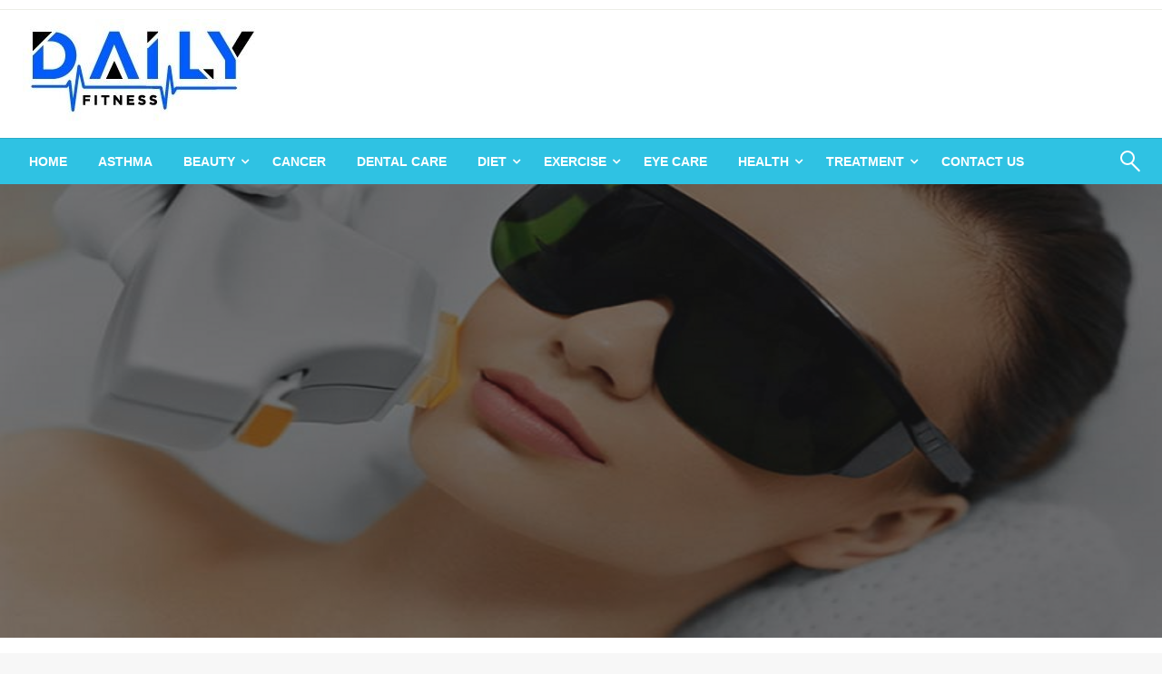

--- FILE ---
content_type: text/html; charset=UTF-8
request_url: https://dailyfitnesspost.com/understanding-rosacea-and-the-breakthrough-m22-treatment/
body_size: 21472
content:

<!DOCTYPE html>
<html lang="en-US">

<head>
	<meta http-equiv="Content-Type" content="text/html; charset=UTF-8" />
	<meta name="viewport" content="width=device-width, initial-scale=1.0">
			<link rel="pingback" href="https://dailyfitnesspost.com/xmlrpc.php" />
		<title>Understanding Rosacea and the Breakthrough M22 Treatment | Dailyfitnesspost.com</title>
    <style>
        #wpadminbar #wp-admin-bar-p404_free_top_button .ab-icon:before {
            content: "\f103";
            color:red;
            top: 2px;
        }
    </style>
    <meta name='robots' content='max-image-preview:large' />
	<style>img:is([sizes="auto" i], [sizes^="auto," i]) { contain-intrinsic-size: 3000px 1500px }</style>
	
<!-- All In One SEO Pack 3.7.1[272,335] -->
<meta name="description"  content="treatments like M22 offer hope. While it&#039;s essential to weigh the pros and cons, many find solace in this breakthrough treatment. Before embarking on your journey, ensure you&#039;re guided by a seasoned dermatologist." />

<script type="application/ld+json" class="aioseop-schema">{"@context":"https://schema.org","@graph":[{"@type":"Organization","@id":"https://dailyfitnesspost.com/#organization","url":"https://dailyfitnesspost.com/","name":"","sameAs":[],"logo":{"@type":"ImageObject","@id":"https://dailyfitnesspost.com/#logo","url":"https://dailyfitnesspost.com/wp-content/uploads/2023/06/cropped-dailyfitness.jpg","caption":""},"image":{"@id":"https://dailyfitnesspost.com/#logo"}},{"@type":"WebSite","@id":"https://dailyfitnesspost.com/#website","url":"https://dailyfitnesspost.com/","name":"","publisher":{"@id":"https://dailyfitnesspost.com/#organization"},"potentialAction":{"@type":"SearchAction","target":"https://dailyfitnesspost.com/?s={search_term_string}","query-input":"required name=search_term_string"}},{"@type":"WebPage","@id":"https://dailyfitnesspost.com/understanding-rosacea-and-the-breakthrough-m22-treatment/#webpage","url":"https://dailyfitnesspost.com/understanding-rosacea-and-the-breakthrough-m22-treatment/","inLanguage":"en-US","name":"Understanding Rosacea and the Breakthrough M22 Treatment","isPartOf":{"@id":"https://dailyfitnesspost.com/#website"},"breadcrumb":{"@id":"https://dailyfitnesspost.com/understanding-rosacea-and-the-breakthrough-m22-treatment/#breadcrumblist"},"description":"treatments like M22 offer hope. While it’s essential to weigh the pros and cons, many find solace in this breakthrough treatment. Before embarking on your journey, ensure you&#039;re guided by a seasoned dermatologist.","image":{"@type":"ImageObject","@id":"https://dailyfitnesspost.com/understanding-rosacea-and-the-breakthrough-m22-treatment/#primaryimage","url":"https://dailyfitnesspost.com/wp-content/uploads/2023/08/M22-Treatment.png","width":876,"height":565},"primaryImageOfPage":{"@id":"https://dailyfitnesspost.com/understanding-rosacea-and-the-breakthrough-m22-treatment/#primaryimage"},"datePublished":"2023-08-08T11:49:03+00:00","dateModified":"2023-08-11T06:59:55+00:00"},{"@type":"Article","@id":"https://dailyfitnesspost.com/understanding-rosacea-and-the-breakthrough-m22-treatment/#article","isPartOf":{"@id":"https://dailyfitnesspost.com/understanding-rosacea-and-the-breakthrough-m22-treatment/#webpage"},"author":{"@id":"https://dailyfitnesspost.com/author/admin/#author"},"headline":"Understanding Rosacea and the Breakthrough M22 Treatment","datePublished":"2023-08-08T11:49:03+00:00","dateModified":"2023-08-11T06:59:55+00:00","commentCount":0,"mainEntityOfPage":{"@id":"https://dailyfitnesspost.com/understanding-rosacea-and-the-breakthrough-m22-treatment/#webpage"},"publisher":{"@id":"https://dailyfitnesspost.com/#organization"},"articleSection":"Treatment","image":{"@type":"ImageObject","@id":"https://dailyfitnesspost.com/understanding-rosacea-and-the-breakthrough-m22-treatment/#primaryimage","url":"https://dailyfitnesspost.com/wp-content/uploads/2023/08/M22-Treatment.png","width":876,"height":565}},{"@type":"Person","@id":"https://dailyfitnesspost.com/author/admin/#author","name":"admin","sameAs":[],"image":{"@type":"ImageObject","@id":"https://dailyfitnesspost.com/#personlogo","url":"https://secure.gravatar.com/avatar/4b087c047977aa2945b51794c52c2beadead9d3b866c279e1cb2e155fa722cd4?s=96&d=mm&r=g","width":96,"height":96,"caption":"admin"}},{"@type":"BreadcrumbList","@id":"https://dailyfitnesspost.com/understanding-rosacea-and-the-breakthrough-m22-treatment/#breadcrumblist","itemListElement":[{"@type":"ListItem","position":1,"item":{"@type":"WebPage","@id":"https://dailyfitnesspost.com/","url":"https://dailyfitnesspost.com/","name":"Daily Fitness Post and Daily Health News | Dailyfitnesspost.com"}},{"@type":"ListItem","position":2,"item":{"@type":"WebPage","@id":"https://dailyfitnesspost.com/understanding-rosacea-and-the-breakthrough-m22-treatment/","url":"https://dailyfitnesspost.com/understanding-rosacea-and-the-breakthrough-m22-treatment/","name":"Understanding Rosacea and the Breakthrough M22 Treatment"}}]}]}</script>
<link rel="canonical" href="https://dailyfitnesspost.com/understanding-rosacea-and-the-breakthrough-m22-treatment/" />
<!-- All In One SEO Pack -->
<link rel='dns-prefetch' href='//fonts.googleapis.com' />
<link rel="alternate" type="application/rss+xml" title=" &raquo; Feed" href="https://dailyfitnesspost.com/feed/" />
<link rel="alternate" type="application/rss+xml" title=" &raquo; Comments Feed" href="https://dailyfitnesspost.com/comments/feed/" />
<link rel="alternate" type="application/rss+xml" title=" &raquo; Understanding Rosacea and the Breakthrough M22 Treatment Comments Feed" href="https://dailyfitnesspost.com/understanding-rosacea-and-the-breakthrough-m22-treatment/feed/" />
<script type="text/javascript">
/* <![CDATA[ */
window._wpemojiSettings = {"baseUrl":"https:\/\/s.w.org\/images\/core\/emoji\/16.0.1\/72x72\/","ext":".png","svgUrl":"https:\/\/s.w.org\/images\/core\/emoji\/16.0.1\/svg\/","svgExt":".svg","source":{"concatemoji":"https:\/\/dailyfitnesspost.com\/wp-includes\/js\/wp-emoji-release.min.js?ver=6.8.3"}};
/*! This file is auto-generated */
!function(s,n){var o,i,e;function c(e){try{var t={supportTests:e,timestamp:(new Date).valueOf()};sessionStorage.setItem(o,JSON.stringify(t))}catch(e){}}function p(e,t,n){e.clearRect(0,0,e.canvas.width,e.canvas.height),e.fillText(t,0,0);var t=new Uint32Array(e.getImageData(0,0,e.canvas.width,e.canvas.height).data),a=(e.clearRect(0,0,e.canvas.width,e.canvas.height),e.fillText(n,0,0),new Uint32Array(e.getImageData(0,0,e.canvas.width,e.canvas.height).data));return t.every(function(e,t){return e===a[t]})}function u(e,t){e.clearRect(0,0,e.canvas.width,e.canvas.height),e.fillText(t,0,0);for(var n=e.getImageData(16,16,1,1),a=0;a<n.data.length;a++)if(0!==n.data[a])return!1;return!0}function f(e,t,n,a){switch(t){case"flag":return n(e,"\ud83c\udff3\ufe0f\u200d\u26a7\ufe0f","\ud83c\udff3\ufe0f\u200b\u26a7\ufe0f")?!1:!n(e,"\ud83c\udde8\ud83c\uddf6","\ud83c\udde8\u200b\ud83c\uddf6")&&!n(e,"\ud83c\udff4\udb40\udc67\udb40\udc62\udb40\udc65\udb40\udc6e\udb40\udc67\udb40\udc7f","\ud83c\udff4\u200b\udb40\udc67\u200b\udb40\udc62\u200b\udb40\udc65\u200b\udb40\udc6e\u200b\udb40\udc67\u200b\udb40\udc7f");case"emoji":return!a(e,"\ud83e\udedf")}return!1}function g(e,t,n,a){var r="undefined"!=typeof WorkerGlobalScope&&self instanceof WorkerGlobalScope?new OffscreenCanvas(300,150):s.createElement("canvas"),o=r.getContext("2d",{willReadFrequently:!0}),i=(o.textBaseline="top",o.font="600 32px Arial",{});return e.forEach(function(e){i[e]=t(o,e,n,a)}),i}function t(e){var t=s.createElement("script");t.src=e,t.defer=!0,s.head.appendChild(t)}"undefined"!=typeof Promise&&(o="wpEmojiSettingsSupports",i=["flag","emoji"],n.supports={everything:!0,everythingExceptFlag:!0},e=new Promise(function(e){s.addEventListener("DOMContentLoaded",e,{once:!0})}),new Promise(function(t){var n=function(){try{var e=JSON.parse(sessionStorage.getItem(o));if("object"==typeof e&&"number"==typeof e.timestamp&&(new Date).valueOf()<e.timestamp+604800&&"object"==typeof e.supportTests)return e.supportTests}catch(e){}return null}();if(!n){if("undefined"!=typeof Worker&&"undefined"!=typeof OffscreenCanvas&&"undefined"!=typeof URL&&URL.createObjectURL&&"undefined"!=typeof Blob)try{var e="postMessage("+g.toString()+"("+[JSON.stringify(i),f.toString(),p.toString(),u.toString()].join(",")+"));",a=new Blob([e],{type:"text/javascript"}),r=new Worker(URL.createObjectURL(a),{name:"wpTestEmojiSupports"});return void(r.onmessage=function(e){c(n=e.data),r.terminate(),t(n)})}catch(e){}c(n=g(i,f,p,u))}t(n)}).then(function(e){for(var t in e)n.supports[t]=e[t],n.supports.everything=n.supports.everything&&n.supports[t],"flag"!==t&&(n.supports.everythingExceptFlag=n.supports.everythingExceptFlag&&n.supports[t]);n.supports.everythingExceptFlag=n.supports.everythingExceptFlag&&!n.supports.flag,n.DOMReady=!1,n.readyCallback=function(){n.DOMReady=!0}}).then(function(){return e}).then(function(){var e;n.supports.everything||(n.readyCallback(),(e=n.source||{}).concatemoji?t(e.concatemoji):e.wpemoji&&e.twemoji&&(t(e.twemoji),t(e.wpemoji)))}))}((window,document),window._wpemojiSettings);
/* ]]> */
</script>
		<style type="text/css">
			.epvc-eye {
				margin-right: 3px;
				width: 13px;
				display: inline-block;
				height: 13px;
				border: solid 1px #000;
				border-radius:  75% 15%;
				position: relative;
				transform: rotate(45deg);
			}
			.epvc-eye:before {
				content: '';
				display: block;
				position: absolute;
				width: 5px;
				height: 5px;
				border: solid 1px #000;
				border-radius: 50%;
				left: 3px;
				top: 3px;
			}
		</style>
	
<style id='wp-emoji-styles-inline-css' type='text/css'>

	img.wp-smiley, img.emoji {
		display: inline !important;
		border: none !important;
		box-shadow: none !important;
		height: 1em !important;
		width: 1em !important;
		margin: 0 0.07em !important;
		vertical-align: -0.1em !important;
		background: none !important;
		padding: 0 !important;
	}
</style>
<link rel='stylesheet' id='wp-block-library-css' href='https://dailyfitnesspost.com/wp-includes/css/dist/block-library/style.min.css?ver=6.8.3' type='text/css' media='all' />
<style id='wp-block-library-theme-inline-css' type='text/css'>
.wp-block-audio :where(figcaption){color:#555;font-size:13px;text-align:center}.is-dark-theme .wp-block-audio :where(figcaption){color:#ffffffa6}.wp-block-audio{margin:0 0 1em}.wp-block-code{border:1px solid #ccc;border-radius:4px;font-family:Menlo,Consolas,monaco,monospace;padding:.8em 1em}.wp-block-embed :where(figcaption){color:#555;font-size:13px;text-align:center}.is-dark-theme .wp-block-embed :where(figcaption){color:#ffffffa6}.wp-block-embed{margin:0 0 1em}.blocks-gallery-caption{color:#555;font-size:13px;text-align:center}.is-dark-theme .blocks-gallery-caption{color:#ffffffa6}:root :where(.wp-block-image figcaption){color:#555;font-size:13px;text-align:center}.is-dark-theme :root :where(.wp-block-image figcaption){color:#ffffffa6}.wp-block-image{margin:0 0 1em}.wp-block-pullquote{border-bottom:4px solid;border-top:4px solid;color:currentColor;margin-bottom:1.75em}.wp-block-pullquote cite,.wp-block-pullquote footer,.wp-block-pullquote__citation{color:currentColor;font-size:.8125em;font-style:normal;text-transform:uppercase}.wp-block-quote{border-left:.25em solid;margin:0 0 1.75em;padding-left:1em}.wp-block-quote cite,.wp-block-quote footer{color:currentColor;font-size:.8125em;font-style:normal;position:relative}.wp-block-quote:where(.has-text-align-right){border-left:none;border-right:.25em solid;padding-left:0;padding-right:1em}.wp-block-quote:where(.has-text-align-center){border:none;padding-left:0}.wp-block-quote.is-large,.wp-block-quote.is-style-large,.wp-block-quote:where(.is-style-plain){border:none}.wp-block-search .wp-block-search__label{font-weight:700}.wp-block-search__button{border:1px solid #ccc;padding:.375em .625em}:where(.wp-block-group.has-background){padding:1.25em 2.375em}.wp-block-separator.has-css-opacity{opacity:.4}.wp-block-separator{border:none;border-bottom:2px solid;margin-left:auto;margin-right:auto}.wp-block-separator.has-alpha-channel-opacity{opacity:1}.wp-block-separator:not(.is-style-wide):not(.is-style-dots){width:100px}.wp-block-separator.has-background:not(.is-style-dots){border-bottom:none;height:1px}.wp-block-separator.has-background:not(.is-style-wide):not(.is-style-dots){height:2px}.wp-block-table{margin:0 0 1em}.wp-block-table td,.wp-block-table th{word-break:normal}.wp-block-table :where(figcaption){color:#555;font-size:13px;text-align:center}.is-dark-theme .wp-block-table :where(figcaption){color:#ffffffa6}.wp-block-video :where(figcaption){color:#555;font-size:13px;text-align:center}.is-dark-theme .wp-block-video :where(figcaption){color:#ffffffa6}.wp-block-video{margin:0 0 1em}:root :where(.wp-block-template-part.has-background){margin-bottom:0;margin-top:0;padding:1.25em 2.375em}
</style>
<style id='classic-theme-styles-inline-css' type='text/css'>
/*! This file is auto-generated */
.wp-block-button__link{color:#fff;background-color:#32373c;border-radius:9999px;box-shadow:none;text-decoration:none;padding:calc(.667em + 2px) calc(1.333em + 2px);font-size:1.125em}.wp-block-file__button{background:#32373c;color:#fff;text-decoration:none}
</style>
<style id='global-styles-inline-css' type='text/css'>
:root{--wp--preset--aspect-ratio--square: 1;--wp--preset--aspect-ratio--4-3: 4/3;--wp--preset--aspect-ratio--3-4: 3/4;--wp--preset--aspect-ratio--3-2: 3/2;--wp--preset--aspect-ratio--2-3: 2/3;--wp--preset--aspect-ratio--16-9: 16/9;--wp--preset--aspect-ratio--9-16: 9/16;--wp--preset--color--black: #000000;--wp--preset--color--cyan-bluish-gray: #abb8c3;--wp--preset--color--white: #ffffff;--wp--preset--color--pale-pink: #f78da7;--wp--preset--color--vivid-red: #cf2e2e;--wp--preset--color--luminous-vivid-orange: #ff6900;--wp--preset--color--luminous-vivid-amber: #fcb900;--wp--preset--color--light-green-cyan: #7bdcb5;--wp--preset--color--vivid-green-cyan: #00d084;--wp--preset--color--pale-cyan-blue: #8ed1fc;--wp--preset--color--vivid-cyan-blue: #0693e3;--wp--preset--color--vivid-purple: #9b51e0;--wp--preset--color--strong-blue: #0073aa;--wp--preset--color--lighter-blue: #229fd8;--wp--preset--color--very-light-gray: #eee;--wp--preset--color--very-dark-gray: #444;--wp--preset--gradient--vivid-cyan-blue-to-vivid-purple: linear-gradient(135deg,rgba(6,147,227,1) 0%,rgb(155,81,224) 100%);--wp--preset--gradient--light-green-cyan-to-vivid-green-cyan: linear-gradient(135deg,rgb(122,220,180) 0%,rgb(0,208,130) 100%);--wp--preset--gradient--luminous-vivid-amber-to-luminous-vivid-orange: linear-gradient(135deg,rgba(252,185,0,1) 0%,rgba(255,105,0,1) 100%);--wp--preset--gradient--luminous-vivid-orange-to-vivid-red: linear-gradient(135deg,rgba(255,105,0,1) 0%,rgb(207,46,46) 100%);--wp--preset--gradient--very-light-gray-to-cyan-bluish-gray: linear-gradient(135deg,rgb(238,238,238) 0%,rgb(169,184,195) 100%);--wp--preset--gradient--cool-to-warm-spectrum: linear-gradient(135deg,rgb(74,234,220) 0%,rgb(151,120,209) 20%,rgb(207,42,186) 40%,rgb(238,44,130) 60%,rgb(251,105,98) 80%,rgb(254,248,76) 100%);--wp--preset--gradient--blush-light-purple: linear-gradient(135deg,rgb(255,206,236) 0%,rgb(152,150,240) 100%);--wp--preset--gradient--blush-bordeaux: linear-gradient(135deg,rgb(254,205,165) 0%,rgb(254,45,45) 50%,rgb(107,0,62) 100%);--wp--preset--gradient--luminous-dusk: linear-gradient(135deg,rgb(255,203,112) 0%,rgb(199,81,192) 50%,rgb(65,88,208) 100%);--wp--preset--gradient--pale-ocean: linear-gradient(135deg,rgb(255,245,203) 0%,rgb(182,227,212) 50%,rgb(51,167,181) 100%);--wp--preset--gradient--electric-grass: linear-gradient(135deg,rgb(202,248,128) 0%,rgb(113,206,126) 100%);--wp--preset--gradient--midnight: linear-gradient(135deg,rgb(2,3,129) 0%,rgb(40,116,252) 100%);--wp--preset--font-size--small: 13px;--wp--preset--font-size--medium: 20px;--wp--preset--font-size--large: 36px;--wp--preset--font-size--x-large: 42px;--wp--preset--spacing--20: 0.44rem;--wp--preset--spacing--30: 0.67rem;--wp--preset--spacing--40: 1rem;--wp--preset--spacing--50: 1.5rem;--wp--preset--spacing--60: 2.25rem;--wp--preset--spacing--70: 3.38rem;--wp--preset--spacing--80: 5.06rem;--wp--preset--shadow--natural: 6px 6px 9px rgba(0, 0, 0, 0.2);--wp--preset--shadow--deep: 12px 12px 50px rgba(0, 0, 0, 0.4);--wp--preset--shadow--sharp: 6px 6px 0px rgba(0, 0, 0, 0.2);--wp--preset--shadow--outlined: 6px 6px 0px -3px rgba(255, 255, 255, 1), 6px 6px rgba(0, 0, 0, 1);--wp--preset--shadow--crisp: 6px 6px 0px rgba(0, 0, 0, 1);}:where(.is-layout-flex){gap: 0.5em;}:where(.is-layout-grid){gap: 0.5em;}body .is-layout-flex{display: flex;}.is-layout-flex{flex-wrap: wrap;align-items: center;}.is-layout-flex > :is(*, div){margin: 0;}body .is-layout-grid{display: grid;}.is-layout-grid > :is(*, div){margin: 0;}:where(.wp-block-columns.is-layout-flex){gap: 2em;}:where(.wp-block-columns.is-layout-grid){gap: 2em;}:where(.wp-block-post-template.is-layout-flex){gap: 1.25em;}:where(.wp-block-post-template.is-layout-grid){gap: 1.25em;}.has-black-color{color: var(--wp--preset--color--black) !important;}.has-cyan-bluish-gray-color{color: var(--wp--preset--color--cyan-bluish-gray) !important;}.has-white-color{color: var(--wp--preset--color--white) !important;}.has-pale-pink-color{color: var(--wp--preset--color--pale-pink) !important;}.has-vivid-red-color{color: var(--wp--preset--color--vivid-red) !important;}.has-luminous-vivid-orange-color{color: var(--wp--preset--color--luminous-vivid-orange) !important;}.has-luminous-vivid-amber-color{color: var(--wp--preset--color--luminous-vivid-amber) !important;}.has-light-green-cyan-color{color: var(--wp--preset--color--light-green-cyan) !important;}.has-vivid-green-cyan-color{color: var(--wp--preset--color--vivid-green-cyan) !important;}.has-pale-cyan-blue-color{color: var(--wp--preset--color--pale-cyan-blue) !important;}.has-vivid-cyan-blue-color{color: var(--wp--preset--color--vivid-cyan-blue) !important;}.has-vivid-purple-color{color: var(--wp--preset--color--vivid-purple) !important;}.has-black-background-color{background-color: var(--wp--preset--color--black) !important;}.has-cyan-bluish-gray-background-color{background-color: var(--wp--preset--color--cyan-bluish-gray) !important;}.has-white-background-color{background-color: var(--wp--preset--color--white) !important;}.has-pale-pink-background-color{background-color: var(--wp--preset--color--pale-pink) !important;}.has-vivid-red-background-color{background-color: var(--wp--preset--color--vivid-red) !important;}.has-luminous-vivid-orange-background-color{background-color: var(--wp--preset--color--luminous-vivid-orange) !important;}.has-luminous-vivid-amber-background-color{background-color: var(--wp--preset--color--luminous-vivid-amber) !important;}.has-light-green-cyan-background-color{background-color: var(--wp--preset--color--light-green-cyan) !important;}.has-vivid-green-cyan-background-color{background-color: var(--wp--preset--color--vivid-green-cyan) !important;}.has-pale-cyan-blue-background-color{background-color: var(--wp--preset--color--pale-cyan-blue) !important;}.has-vivid-cyan-blue-background-color{background-color: var(--wp--preset--color--vivid-cyan-blue) !important;}.has-vivid-purple-background-color{background-color: var(--wp--preset--color--vivid-purple) !important;}.has-black-border-color{border-color: var(--wp--preset--color--black) !important;}.has-cyan-bluish-gray-border-color{border-color: var(--wp--preset--color--cyan-bluish-gray) !important;}.has-white-border-color{border-color: var(--wp--preset--color--white) !important;}.has-pale-pink-border-color{border-color: var(--wp--preset--color--pale-pink) !important;}.has-vivid-red-border-color{border-color: var(--wp--preset--color--vivid-red) !important;}.has-luminous-vivid-orange-border-color{border-color: var(--wp--preset--color--luminous-vivid-orange) !important;}.has-luminous-vivid-amber-border-color{border-color: var(--wp--preset--color--luminous-vivid-amber) !important;}.has-light-green-cyan-border-color{border-color: var(--wp--preset--color--light-green-cyan) !important;}.has-vivid-green-cyan-border-color{border-color: var(--wp--preset--color--vivid-green-cyan) !important;}.has-pale-cyan-blue-border-color{border-color: var(--wp--preset--color--pale-cyan-blue) !important;}.has-vivid-cyan-blue-border-color{border-color: var(--wp--preset--color--vivid-cyan-blue) !important;}.has-vivid-purple-border-color{border-color: var(--wp--preset--color--vivid-purple) !important;}.has-vivid-cyan-blue-to-vivid-purple-gradient-background{background: var(--wp--preset--gradient--vivid-cyan-blue-to-vivid-purple) !important;}.has-light-green-cyan-to-vivid-green-cyan-gradient-background{background: var(--wp--preset--gradient--light-green-cyan-to-vivid-green-cyan) !important;}.has-luminous-vivid-amber-to-luminous-vivid-orange-gradient-background{background: var(--wp--preset--gradient--luminous-vivid-amber-to-luminous-vivid-orange) !important;}.has-luminous-vivid-orange-to-vivid-red-gradient-background{background: var(--wp--preset--gradient--luminous-vivid-orange-to-vivid-red) !important;}.has-very-light-gray-to-cyan-bluish-gray-gradient-background{background: var(--wp--preset--gradient--very-light-gray-to-cyan-bluish-gray) !important;}.has-cool-to-warm-spectrum-gradient-background{background: var(--wp--preset--gradient--cool-to-warm-spectrum) !important;}.has-blush-light-purple-gradient-background{background: var(--wp--preset--gradient--blush-light-purple) !important;}.has-blush-bordeaux-gradient-background{background: var(--wp--preset--gradient--blush-bordeaux) !important;}.has-luminous-dusk-gradient-background{background: var(--wp--preset--gradient--luminous-dusk) !important;}.has-pale-ocean-gradient-background{background: var(--wp--preset--gradient--pale-ocean) !important;}.has-electric-grass-gradient-background{background: var(--wp--preset--gradient--electric-grass) !important;}.has-midnight-gradient-background{background: var(--wp--preset--gradient--midnight) !important;}.has-small-font-size{font-size: var(--wp--preset--font-size--small) !important;}.has-medium-font-size{font-size: var(--wp--preset--font-size--medium) !important;}.has-large-font-size{font-size: var(--wp--preset--font-size--large) !important;}.has-x-large-font-size{font-size: var(--wp--preset--font-size--x-large) !important;}
:where(.wp-block-post-template.is-layout-flex){gap: 1.25em;}:where(.wp-block-post-template.is-layout-grid){gap: 1.25em;}
:where(.wp-block-columns.is-layout-flex){gap: 2em;}:where(.wp-block-columns.is-layout-grid){gap: 2em;}
:root :where(.wp-block-pullquote){font-size: 1.5em;line-height: 1.6;}
</style>
<link rel='stylesheet' id='newspaperss_core-css' href='https://dailyfitnesspost.com/wp-content/themes/newspaperss/css/newspaperss.min.css?ver=1.0' type='text/css' media='all' />
<link rel='stylesheet' id='fontawesome-css' href='https://dailyfitnesspost.com/wp-content/themes/newspaperss/fonts/awesome/css/font-awesome.min.css?ver=1' type='text/css' media='all' />
<link rel='stylesheet' id='newspaperss-fonts-css' href='//fonts.googleapis.com/css?family=Ubuntu%3A400%2C500%2C700%7CLato%3A400%2C700%2C400italic%2C700italic%7COpen+Sans%3A400%2C400italic%2C700&#038;subset=latin%2Clatin-ext' type='text/css' media='all' />
<link rel='stylesheet' id='newspaperss-style-css' href='https://dailyfitnesspost.com/wp-content/themes/newspaperss/style.css?ver=1.1.0' type='text/css' media='all' />
<style id='newspaperss-style-inline-css' type='text/css'>
.tagcloud a ,
	.post-cat-info a,
	.lates-post-warp .button.secondary,
	.comment-form .form-submit input#submit,
	a.box-comment-btn,
	.comment-form .form-submit input[type='submit'],
	h2.comment-reply-title,
	.widget_search .search-submit,
	.woocommerce nav.woocommerce-pagination ul li span.current,
	.woocommerce ul.products li.product .button,
	.woocommerce div.product form.cart .button,
	.woocommerce #respond input#submit.alt, .woocommerce a.button.alt,
	.woocommerce button.button.alt, .woocommerce input.button.alt,
	.woocommerce #respond input#submit, .woocommerce a.button,
	.woocommerce button.button, .woocommerce input.button,
	.pagination li a,
	.author-links a,
	#blog-content .navigation .nav-links .current,
	.bubbly-button,
	.scroll_to_top
	{
		color: #ffffff !important;
	}.tagcloud a:hover ,
		.post-cat-info a:hover,
		.lates-post-warp .button.secondary:hover,
		.comment-form .form-submit input#submit:hover,
		a.box-comment-btn:hover,
		.comment-form .form-submit input[type='submit']:hover,
		.widget_search .search-submit:hover,
		.pagination li a:hover,
		.author-links a:hover,
		.head-bottom-area  .is-dropdown-submenu .is-dropdown-submenu-item :hover,
		.woocommerce div.product div.summary a,
		.bubbly-button:hover,
		.slider-right .post-header .post-cat-info .cat-info-el:hover
		{
			color: #ffffff !important;
		}.slider-container .cat-info-el,
		.slider-right .post-header .post-cat-info .cat-info-el
		{
			color: #ffffff !important;
		}
		woocommerce-product-details__short-description,
		.woocommerce div.product .product_title,
		.woocommerce div.product p.price,
		.woocommerce div.product span.price
		{
			color: #232323 ;
		}#footer .top-footer-wrap .textwidget p,
		#footer .top-footer-wrap,
		#footer .block-content-recent .card-section .post-list .post-title a,
		#footer .block-content-recent .post-list .post-meta-info .meta-info-el,
		#footer .widget_nav_menu .widget li a,
		#footer .widget li a
		{
			color: #ffffff  ;
		}.head-bottom-area .dropdown.menu a,
	.search-wrap .search-field,
	.head-bottom-area .dropdown.menu .is-dropdown-submenu > li a,
	.home .head-bottom-area .dropdown.menu .current-menu-item a
	{
		color: #fff  ;
	}
	.search-wrap::before
	{
		background-color: #fff  ;
	}
	.search-wrap
	{
		border-color: #fff  ;
	}
	.main-menu .is-dropdown-submenu .is-dropdown-submenu-parent.opens-left > a::after,
	.is-dropdown-submenu .is-dropdown-submenu-parent.opens-right > a::after
	{
		border-right-color: #fff  ;
	}
</style>
<script type="text/javascript" src="https://dailyfitnesspost.com/wp-includes/js/jquery/jquery.min.js?ver=3.7.1" id="jquery-core-js"></script>
<script type="text/javascript" src="https://dailyfitnesspost.com/wp-includes/js/jquery/jquery-migrate.min.js?ver=3.4.1" id="jquery-migrate-js"></script>
<script type="text/javascript" src="https://dailyfitnesspost.com/wp-content/themes/newspaperss/js/newspaperss.min.js?ver=1" id="newspaperss_js-js"></script>
<script type="text/javascript" src="https://dailyfitnesspost.com/wp-content/themes/newspaperss/js/newspaperss_other.min.js?ver=1" id="newspaperss_other-js"></script>
<link rel="https://api.w.org/" href="https://dailyfitnesspost.com/wp-json/" /><link rel="alternate" title="JSON" type="application/json" href="https://dailyfitnesspost.com/wp-json/wp/v2/posts/116" /><link rel="EditURI" type="application/rsd+xml" title="RSD" href="https://dailyfitnesspost.com/xmlrpc.php?rsd" />
<meta name="generator" content="WordPress 6.8.3" />
<link rel='shortlink' href='https://dailyfitnesspost.com/?p=116' />
<link rel="alternate" title="oEmbed (JSON)" type="application/json+oembed" href="https://dailyfitnesspost.com/wp-json/oembed/1.0/embed?url=https%3A%2F%2Fdailyfitnesspost.com%2Funderstanding-rosacea-and-the-breakthrough-m22-treatment%2F" />
<link rel="alternate" title="oEmbed (XML)" type="text/xml+oembed" href="https://dailyfitnesspost.com/wp-json/oembed/1.0/embed?url=https%3A%2F%2Fdailyfitnesspost.com%2Funderstanding-rosacea-and-the-breakthrough-m22-treatment%2F&#038;format=xml" />
<!-- MagenetMonetization V: 1.0.29.3--><!-- MagenetMonetization 1 --><!-- MagenetMonetization 1.1 --><link rel="icon" href="https://dailyfitnesspost.com/wp-content/uploads/2023/06/cropped-dailyfitness-1-32x32.jpg" sizes="32x32" />
<link rel="icon" href="https://dailyfitnesspost.com/wp-content/uploads/2023/06/cropped-dailyfitness-1-192x192.jpg" sizes="192x192" />
<link rel="apple-touch-icon" href="https://dailyfitnesspost.com/wp-content/uploads/2023/06/cropped-dailyfitness-1-180x180.jpg" />
<meta name="msapplication-TileImage" content="https://dailyfitnesspost.com/wp-content/uploads/2023/06/cropped-dailyfitness-1-270x270.jpg" />
<style id="kirki-inline-styles">.postpage_subheader{background-color:#1c2127;}#topmenu .top-bar .top-bar-left .menu a{font-size:0.75rem;}.head-bottom-area .dropdown.menu .current-menu-item a{color:#2fc2e3;}.head-bottom-area .dropdown.menu a{font-family:sans-serif;font-size:14px;font-weight:700;text-transform:uppercase;}#main-content-sticky{background:#fff;}body{font-size:inherit;line-height:1.6;text-transform:none;}.slider-container .post-header-outer{background:rgba(0,0,0,0.14);}.slider-container .post-header .post-title a,.slider-container .post-meta-info .meta-info-el a,.slider-container .meta-info-date{color:#fff;}.slider-container .cat-info-el,.slider-right .post-header .post-cat-info .cat-info-el{background-color:#2fc2e3;}.woocommerce .button{-webkit-box-shadow:0 2px 2px 0 rgba(0,188,212,0.3), 0 3px 1px -2px rgba(0,188,212,0.3), 0 1px 5px 0 rgba(0,188,212,0.3);-moz-box-shadow:0 2px 2px 0 rgba(0,188,212,0.3), 0 3px 1px -2px rgba(0,188,212,0.3), 0 1px 5px 0 rgba(0,188,212,0.3);box-shadow:0 2px 2px 0 rgba(0,188,212,0.3), 0 3px 1px -2px rgba(0,188,212,0.3), 0 1px 5px 0 rgba(0,188,212,0.3);}.woocommerce .button:hover{-webkit-box-shadow:-1px 11px 23px -4px rgba(0,188,212,0.3),1px -1.5px 11px -2px  rgba(0,188,212,0.3);-moz-box-shadow:-1px 11px 23px -4px rgba(0,188,212,0.3),1px -1.5px 11px -2px  rgba(0,188,212,0.3);box-shadow:-1px 11px 23px -4px rgba(0,188,212,0.3),1px -1.5px 11px -2px  rgba(0,188,212,0.3);}a:hover,.off-canvas .fa-window-close:focus,.tagcloud a:hover,.single-nav .nav-left a:hover, .single-nav .nav-right a:hover,.comment-title h2:hover,h2.comment-reply-title:hover,.meta-info-comment .comments-link a:hover,.woocommerce div.product div.summary a:hover{color:#2f2f2f;}bubbly-button:focus,.slider-right .post-header .post-cat-info .cat-info-el:hover,.bubbly-button:hover,.head-bottom-area .desktop-menu .is-dropdown-submenu-parent .is-dropdown-submenu li a:hover,.tagcloud a:hover,.viewall-text .button.secondary:hover,.single-nav a:hover>.newspaper-nav-icon,.pagination .current:hover,.pagination li a:hover,.widget_search .search-submit:hover,.comment-form .form-submit input#submit:hover, a.box-comment-btn:hover, .comment-form .form-submit input[type="submit"]:hover,.cat-info-el:hover,.comment-list .comment-reply-link:hover,.bubbly-button:active{background:#2f2f2f;}.viewall-text .shadow:hover{-webkit-box-shadow:-1px 11px 15px -8px rgba(47,47,47,0.43);-moz-box-shadow:-1px 11px 15px -8px rgba(47,47,47,0.43);box-shadow:-1px 11px 15px -8px rgba(47,47,47,0.43);}.bubbly-button:hover,.bubbly-button:active{-webkit-box-shadow:0 2px 15px rgba(47,47,47,0.43);;-moz-box-shadow:0 2px 15px rgba(47,47,47,0.43);;box-shadow:0 2px 15px rgba(47,47,47,0.43);;}.comment-form textarea:focus,.comment-form input[type="text"]:focus,.comment-form input[type="search"]:focus,.comment-form input[type="tel"]:focus,.comment-form input[type="email"]:focus,.comment-form [type=url]:focus,.comment-form [type=password]:focus{-webkit-box-shadow:0 2px 3px rgba(47,47,47,0.43);;-moz-box-shadow:0 2px 3px rgba(47,47,47,0.43);;box-shadow:0 2px 3px rgba(47,47,47,0.43);;}a:focus{outline-color:#2f2f2f;text-decoration-color:#2f2f2f;}.sliderlink:focus,.slider-right .thumbnail-post a:focus img{border-color:#2f2f2f;}.bubbly-button:before,.bubbly-button:after{background-image:radial-gradient(circle,#2f2f2f 20%, transparent 20%), radial-gradient(circle, transparent 20%, #2f2f2f 20%, transparent 30%), radial-gradient(circle, #2f2f2f 20%, transparent 20%), radial-gradient(circle, #2f2f2f 20%, transparent 20%), radial-gradient(circle, transparent 10%, #2f2f2f 15%, transparent 20%), radial-gradient(circle, #2f2f2f 20%, transparent 20%), radial-gradient(circle, #2f2f2f 20%, transparent 20%), radial-gradient(circle, #2f2f2f 20%, transparent 20%), radial-gradient(circle, #2f2f2f 20%, transparent 20%);;;}.block-header-wrap .block-title,.widget-title h3{color:#0a0a0a;}.block-header-wrap .block-title h3,.widget-title h3{border-bottom-color:#0a0a0a;}#sub_banner .breadcrumb-wraps .breadcrumbs li,#sub_banner .heade-content h1,.heade-content h1,.breadcrumbs li,.breadcrumbs a,.breadcrumbs li:not(:last-child)::after{color:#fff;}#sub_banner.sub_header_page .heade-content h1{color:#0a0a0a;}#footer .top-footer-wrap{background-color:#282828;}#footer .block-header-wrap .block-title h3,#footer .widget-title h3{color:#e3e3e3;border-bottom-color:#e3e3e3;}#footer .footer-copyright-wrap{background-color:#242424;}#footer .footer-copyright-text,.footer-copyright-text p,.footer-copyright-text li,.footer-copyright-text ul,.footer-copyright-text ol,.footer-copyright-text{color:#fff;}.woo-header-newspaperss{background:linear-gradient(to top, #f77062 0%, #fe5196 100%);;}.heade-content.woo-header-newspaperss h1,.woocommerce .woocommerce-breadcrumb a,.woocommerce .breadcrumbs li{color:#020202;}@media screen and (min-width: 64em){#wrapper{margin-top:0px;margin-bottom:0px;}}</style></head>

<body class="wp-singular post-template-default single single-post postid-116 single-format-standard wp-custom-logo wp-theme-newspaperss" id="top">
		<a class="skip-link screen-reader-text" href="#main-content-sticky">
		Skip to content	</a>

	<div id="wrapper" class="grid-container no-padding small-full  z-depth-2">
		<!-- Site HEADER -->
					<div id="topmenu"   >
  <div  class="grid-container">
    <div class="top-bar">
      <div class="top-bar-left">
                </div>
      <div class="top-bar-right">
                      <div class="social-btns">

                                </div>
            </div>
    </div>
  </div>
</div>
				<header id="header-top" class="header-area">
			
<div class="head-top-area " >
  <div class="grid-container ">
        <div id="main-header" class="grid-x grid-padding-x grid-margin-y align-justify ">
      <!--  Logo -->
            <div class="cell  align-self-middle auto medium-order-1  ">
        <div id="site-title">
          <a href="https://dailyfitnesspost.com/" class="custom-logo-link" rel="home"><img width="263" height="121" src="https://dailyfitnesspost.com/wp-content/uploads/2023/06/cropped-dailyfitness.jpg" class="custom-logo" alt="dailyfitness" decoding="async" /></a>          <h1 class="site-title">
            <a href="https://dailyfitnesspost.com/" rel="home"></a>
          </h1>
                  </div>
      </div>
      <!-- /.End Of Logo -->
          </div>
  </div>
</div>			<!-- Mobile Menu -->
			<!-- Mobile Menu -->

<div class="off-canvas-wrapper " >
  <div class="reveal reveal-menu position-right off-canvas animated " id="mobile-menu-newspaperss" data-reveal >
    <button class="reveal-b-close " aria-label="Close menu" type="button" data-close>
      <i class="fa fa-window-close" aria-hidden="true"></i>
    </button>
    <div class="multilevel-offcanvas " >
       <ul id="menu-main-menu" class="vertical menu accordion-menu " data-accordion-menu data-close-on-click-inside="false"><li id="menu-item-42" class="menu-item menu-item-type-custom menu-item-object-custom menu-item-home menu-item-42"><a href="https://dailyfitnesspost.com/">Home</a></li>
<li id="menu-item-46" class="menu-item menu-item-type-taxonomy menu-item-object-category menu-item-46"><a href="https://dailyfitnesspost.com/category/asthma/">Asthma</a></li>
<li id="menu-item-47" class="menu-item menu-item-type-taxonomy menu-item-object-category menu-item-has-children menu-item-47"><a href="https://dailyfitnesspost.com/category/beauty/">Beauty</a>
<ul class="vertical menu nested">
	<li id="menu-item-57" class="menu-item menu-item-type-taxonomy menu-item-object-category menu-item-57"><a href="https://dailyfitnesspost.com/category/hair-care/">Hair care</a></li>
</ul>
</li>
<li id="menu-item-48" class="menu-item menu-item-type-taxonomy menu-item-object-category menu-item-48"><a href="https://dailyfitnesspost.com/category/cancer/">Cancer</a></li>
<li id="menu-item-50" class="menu-item menu-item-type-taxonomy menu-item-object-category menu-item-50"><a href="https://dailyfitnesspost.com/category/dental-care/">Dental Care</a></li>
<li id="menu-item-52" class="menu-item menu-item-type-taxonomy menu-item-object-category menu-item-has-children menu-item-52"><a href="https://dailyfitnesspost.com/category/diet/">Diet</a>
<ul class="vertical menu nested">
	<li id="menu-item-56" class="menu-item menu-item-type-taxonomy menu-item-object-category menu-item-56"><a href="https://dailyfitnesspost.com/category/food/">Food</a></li>
</ul>
</li>
<li id="menu-item-53" class="menu-item menu-item-type-taxonomy menu-item-object-category menu-item-has-children menu-item-53"><a href="https://dailyfitnesspost.com/category/exercise/">Exercise</a>
<ul class="vertical menu nested">
	<li id="menu-item-55" class="menu-item menu-item-type-taxonomy menu-item-object-category menu-item-55"><a href="https://dailyfitnesspost.com/category/fitness/">Fitness</a></li>
</ul>
</li>
<li id="menu-item-54" class="menu-item menu-item-type-taxonomy menu-item-object-category menu-item-54"><a href="https://dailyfitnesspost.com/category/eye-care/">Eye Care</a></li>
<li id="menu-item-58" class="menu-item menu-item-type-taxonomy menu-item-object-category menu-item-has-children menu-item-58"><a href="https://dailyfitnesspost.com/category/health/">Health</a>
<ul class="vertical menu nested">
	<li id="menu-item-45" class="menu-item menu-item-type-taxonomy menu-item-object-category menu-item-45"><a href="https://dailyfitnesspost.com/category/allergy/">Allergy</a></li>
	<li id="menu-item-44" class="menu-item menu-item-type-taxonomy menu-item-object-category menu-item-44"><a href="https://dailyfitnesspost.com/category/addiction/">Addiction</a></li>
	<li id="menu-item-59" class="menu-item menu-item-type-taxonomy menu-item-object-category menu-item-59"><a href="https://dailyfitnesspost.com/category/health-insurance/">Health Insurance</a></li>
	<li id="menu-item-49" class="menu-item menu-item-type-taxonomy menu-item-object-category menu-item-49"><a href="https://dailyfitnesspost.com/category/cbd/">CBD</a></li>
	<li id="menu-item-60" class="menu-item menu-item-type-taxonomy menu-item-object-category menu-item-60"><a href="https://dailyfitnesspost.com/category/home-remedies/">Home Remedies</a></li>
	<li id="menu-item-61" class="menu-item menu-item-type-taxonomy menu-item-object-category menu-item-61"><a href="https://dailyfitnesspost.com/category/supplements/">Supplements</a></li>
</ul>
</li>
<li id="menu-item-64" class="menu-item menu-item-type-taxonomy menu-item-object-category current-post-ancestor current-menu-parent current-post-parent menu-item-has-children menu-item-64"><a href="https://dailyfitnesspost.com/category/treatment/">Treatment</a>
<ul class="vertical menu nested">
	<li id="menu-item-51" class="menu-item menu-item-type-taxonomy menu-item-object-category menu-item-51"><a href="https://dailyfitnesspost.com/category/depression/">Depression</a></li>
	<li id="menu-item-62" class="menu-item menu-item-type-taxonomy menu-item-object-category menu-item-62"><a href="https://dailyfitnesspost.com/category/surgery/">Surgery</a></li>
	<li id="menu-item-63" class="menu-item menu-item-type-taxonomy menu-item-object-category menu-item-63"><a href="https://dailyfitnesspost.com/category/therapy/">Therapy</a></li>
	<li id="menu-item-66" class="menu-item menu-item-type-taxonomy menu-item-object-category menu-item-66"><a href="https://dailyfitnesspost.com/category/weight-loss/">Weight Loss</a></li>
</ul>
</li>
<li id="menu-item-43" class="menu-item menu-item-type-post_type menu-item-object-page menu-item-43"><a href="https://dailyfitnesspost.com/contact-us/">Contact Us</a></li>
</ul>    </div>
  </div>

  <div class="mobile-menu off-canvas-content" data-off-canvas-content >
        <div class="title-bar no-js "  data-hide-for="large" data-sticky data-margin-top="0" data-top-anchor="main-content-sticky" data-sticky-on="small"  >
      <div class="title-bar-left ">
        <div class="logo title-bar-title ">
          <a href="https://dailyfitnesspost.com/" class="custom-logo-link" rel="home"><img width="263" height="121" src="https://dailyfitnesspost.com/wp-content/uploads/2023/06/cropped-dailyfitness.jpg" class="custom-logo" alt="dailyfitness" decoding="async" /></a>          <h1 class="site-title">
            <a href="https://dailyfitnesspost.com/" rel="home"></a>
          </h1>
                  </div>
      </div>
      <div class="top-bar-right">
        <div class="title-bar-right nav-bar">
          <li>
            <button class="offcanvas-trigger" type="button" data-open="mobile-menu-newspaperss">

              <div class="hamburger">
                <span class="line"></span>
                <span class="line"></span>
                <span class="line"></span>
              </div>
            </button>
          </li>
        </div>
      </div>
    </div>
  </div>
</div>
			<!-- Mobile Menu -->
			<!-- Start Of bottom Head -->
			<div id="header-bottom" class="head-bottom-area animated"  data-sticky data-sticky-on="large" data-options="marginTop:0;" style="width:100%" data-top-anchor="main-content-sticky" >
				<div class="grid-container">
					<div class="top-bar main-menu no-js" id="the-menu">
												<div class="menu-position left" data-magellan data-magellan-top-offset="60">
															<ul id="menu-main-menu-1 " class="horizontal menu  desktop-menu" data-responsive-menu="dropdown"  data-trap-focus="true"  ><li class="menu-item menu-item-type-custom menu-item-object-custom menu-item-home menu-item-42"><a href="https://dailyfitnesspost.com/">Home</a></li>
<li class="menu-item menu-item-type-taxonomy menu-item-object-category menu-item-46"><a href="https://dailyfitnesspost.com/category/asthma/">Asthma</a></li>
<li class="menu-item menu-item-type-taxonomy menu-item-object-category menu-item-has-children menu-item-47"><a href="https://dailyfitnesspost.com/category/beauty/">Beauty</a>
<ul class="menu">
	<li class="menu-item menu-item-type-taxonomy menu-item-object-category menu-item-57"><a href="https://dailyfitnesspost.com/category/hair-care/">Hair care</a></li>
</ul>
</li>
<li class="menu-item menu-item-type-taxonomy menu-item-object-category menu-item-48"><a href="https://dailyfitnesspost.com/category/cancer/">Cancer</a></li>
<li class="menu-item menu-item-type-taxonomy menu-item-object-category menu-item-50"><a href="https://dailyfitnesspost.com/category/dental-care/">Dental Care</a></li>
<li class="menu-item menu-item-type-taxonomy menu-item-object-category menu-item-has-children menu-item-52"><a href="https://dailyfitnesspost.com/category/diet/">Diet</a>
<ul class="menu">
	<li class="menu-item menu-item-type-taxonomy menu-item-object-category menu-item-56"><a href="https://dailyfitnesspost.com/category/food/">Food</a></li>
</ul>
</li>
<li class="menu-item menu-item-type-taxonomy menu-item-object-category menu-item-has-children menu-item-53"><a href="https://dailyfitnesspost.com/category/exercise/">Exercise</a>
<ul class="menu">
	<li class="menu-item menu-item-type-taxonomy menu-item-object-category menu-item-55"><a href="https://dailyfitnesspost.com/category/fitness/">Fitness</a></li>
</ul>
</li>
<li class="menu-item menu-item-type-taxonomy menu-item-object-category menu-item-54"><a href="https://dailyfitnesspost.com/category/eye-care/">Eye Care</a></li>
<li class="menu-item menu-item-type-taxonomy menu-item-object-category menu-item-has-children menu-item-58"><a href="https://dailyfitnesspost.com/category/health/">Health</a>
<ul class="menu">
	<li class="menu-item menu-item-type-taxonomy menu-item-object-category menu-item-45"><a href="https://dailyfitnesspost.com/category/allergy/">Allergy</a></li>
	<li class="menu-item menu-item-type-taxonomy menu-item-object-category menu-item-44"><a href="https://dailyfitnesspost.com/category/addiction/">Addiction</a></li>
	<li class="menu-item menu-item-type-taxonomy menu-item-object-category menu-item-59"><a href="https://dailyfitnesspost.com/category/health-insurance/">Health Insurance</a></li>
	<li class="menu-item menu-item-type-taxonomy menu-item-object-category menu-item-49"><a href="https://dailyfitnesspost.com/category/cbd/">CBD</a></li>
	<li class="menu-item menu-item-type-taxonomy menu-item-object-category menu-item-60"><a href="https://dailyfitnesspost.com/category/home-remedies/">Home Remedies</a></li>
	<li class="menu-item menu-item-type-taxonomy menu-item-object-category menu-item-61"><a href="https://dailyfitnesspost.com/category/supplements/">Supplements</a></li>
</ul>
</li>
<li class="menu-item menu-item-type-taxonomy menu-item-object-category current-post-ancestor current-menu-parent current-post-parent menu-item-has-children menu-item-64"><a href="https://dailyfitnesspost.com/category/treatment/">Treatment</a>
<ul class="menu">
	<li class="menu-item menu-item-type-taxonomy menu-item-object-category menu-item-51"><a href="https://dailyfitnesspost.com/category/depression/">Depression</a></li>
	<li class="menu-item menu-item-type-taxonomy menu-item-object-category menu-item-62"><a href="https://dailyfitnesspost.com/category/surgery/">Surgery</a></li>
	<li class="menu-item menu-item-type-taxonomy menu-item-object-category menu-item-63"><a href="https://dailyfitnesspost.com/category/therapy/">Therapy</a></li>
	<li class="menu-item menu-item-type-taxonomy menu-item-object-category menu-item-66"><a href="https://dailyfitnesspost.com/category/weight-loss/">Weight Loss</a></li>
</ul>
</li>
<li class="menu-item menu-item-type-post_type menu-item-object-page menu-item-43"><a href="https://dailyfitnesspost.com/contact-us/">Contact Us</a></li>
</ul>													</div>
						<div class="search-wrap" open-search>
							<form role="search" method="get" class="search-form" action="https://dailyfitnesspost.com/">
				<label>
					<span class="screen-reader-text">Search for:</span>
					<input type="search" class="search-field" placeholder="Search &hellip;" value="" name="s" />
				</label>
				<input type="submit" class="search-submit" value="Search" />
			</form>							<span class="eks" close-search></span>
							<i class="fa fa-search"></i>
						</div>
					</div>
					<!--/ #navmenu-->
				</div>
			</div>
			<!-- Start Of bottom Head -->
		</header>
		<div id="main-content-sticky">
<div class="single-post-outer clearfix">
			<!-- Header image-->
				<div class="single-post-feat-bg-outer">
			<div class="single-post-thumb-outer">
				<div class="post-thumb">
					<a href="https://dailyfitnesspost.com/understanding-rosacea-and-the-breakthrough-m22-treatment/"><img width="876" height="565" src="https://dailyfitnesspost.com/wp-content/uploads/2023/08/M22-Treatment.png" class="float-center object-fit-img wp-post-image" alt="M22 Treatment" decoding="async" fetchpriority="high" srcset="https://dailyfitnesspost.com/wp-content/uploads/2023/08/M22-Treatment.png 876w, https://dailyfitnesspost.com/wp-content/uploads/2023/08/M22-Treatment-300x193.png 300w, https://dailyfitnesspost.com/wp-content/uploads/2023/08/M22-Treatment-768x495.png 768w" sizes="(max-width: 876px) 100vw, 876px" /></a>				</div>
			</div>
		</div>
		<!-- Header image-->
		<div class="grid-container">
		<div class="grid-x grid-padding-x align-center single-wrap ">
																	<div class="cell large-auto  small-12 ">
						<article class="single-post-wrap " id="post-116">
							<div class="single-post-content-wrap">
								<div class="single-post-header">
																			<div class="single-post-top">
											<!-- post top-->
											<div class="grid-x ">
												<div class="cell large-12 small-12 ">
													<div class="breadcrumb-wrap">
														<ul id="breadcrumbs" class="breadcrumbs"><li class="item-home"><a class="bread-link bread-home" href="https://dailyfitnesspost.com" title="Homepage">Homepage</a></li><li class="item-cat item-cat-22 item-cat-treatment"><a class="bread-cat bread-cat-22 bread-cat-treatment" href="https://dailyfitnesspost.com/category/treatment/" title="Treatment">Treatment</a></li><li class="item-current item-116"><strong class="bread-current bread-116" title="Understanding Rosacea and the Breakthrough M22 Treatment">Understanding Rosacea and the Breakthrough M22 Treatment</strong></li></ul>													</div>
													<span class="text-right"></span>
												</div>
											</div>
										</div>
																		<!-- post meta and title-->
																			<div class="post-cat-info clearfix">
											<a class="cat-info-el" href="https://dailyfitnesspost.com/category/treatment/" alt="View all posts in Treatment">Treatment</a>										</div>
																		<div class="single-title ">
										<h1 class="entry-title">Understanding Rosacea and the Breakthrough M22 Treatment</h1>									</div>
																			<div class="post-meta-info ">
																							<span class="meta-info-el meta-info-author">
													<img alt='' src='https://secure.gravatar.com/avatar/4b087c047977aa2945b51794c52c2beadead9d3b866c279e1cb2e155fa722cd4?s=40&#038;d=mm&#038;r=g' srcset='https://secure.gravatar.com/avatar/4b087c047977aa2945b51794c52c2beadead9d3b866c279e1cb2e155fa722cd4?s=80&#038;d=mm&#038;r=g 2x' class='avatar avatar-40 photo' height='40' width='40' decoding='async'/>													<a class="vcard author" href="https://dailyfitnesspost.com/author/admin/" title="admin">
														admin													</a>
												</span>
																																		<span class="meta-info-el mate-info-date-icon">
													<i class="fa fa-clock-o"></i>
													<span class="screen-reader-text">Posted on</span> <a href="https://dailyfitnesspost.com/2023/08/" rel="bookmark"><time class="entry-date published updated" datetime="2023-08-08T11:49:03+00:00">August 8, 2023</time></a>												</span>
																																</div>
																	</div>
								<!-- post top END-->
								<!-- post main body-->
								<div class="single-content-wrap">
									<div class="entry single-entry ">
										<div class='epvc-post-count'><span class='epvc-eye'></span>  <span class="epvc-count"> 306</span><span class='epvc-label'> Views</span></div><h2 style="text-align: justify;"><b>Introduction</b></h2>
<p style="text-align: justify;"><span style="font-weight: 400;">Ever felt like your skin was consistently red or inflamed? Ever wondered if it’s something more than just a temporary breakout? Let&#8217;s delve into</span><strong><a href="https://www.retens.hk/9144/"> 玫瑰痤瘡</a></strong><span style="font-weight: 400;"> and how the advanced M22 treatment can be your knight in shining armor.</span></p>
<h3 style="text-align: justify;"><b>What is Rosacea?</b></h3>
<p style="text-align: justify;"><span style="font-weight: 400;">Rosacea is more than just a blush or a flush. It&#8217;s a chronic skin condition characterized by facial redness, swelling, and small red bumps. But what causes it?</span></p>
<p style="text-align: justify;"><b>The Causes Behind Rosacea</b><span style="font-weight: 400;"> While the exact cause remains a mystery, a combination of genetic and environmental factors seem to play a role. Spicy foods, alcohol, emotions, or even a bout of laughter might exacerbate it!</span></p>
<p style="text-align: justify;"><b>Common Symptoms and Signs</b><span style="font-weight: 400;"> You&#8217;ll often notice a persistent redness in the center of your face. Small blood vessels on your nose and cheeks might also swell and become visible.</span></p>
<h3 style="text-align: justify;"><b>M22 Treatment Overview</b></h3>
<p style="text-align: justify;"><span style="font-weight: 400;">Heard of M22? No, it&#8217;s not a new galaxy discovered but an innovative treatment that’s been gaining traction in the dermatology world.</span></p>
<p style="text-align: justify;"><b>Introduction to M22</b><span style="font-weight: 400;"> The M22 is a modular multi-application platform for treating over 30 skin conditions, including Rosacea.</span></p>
<p style="text-align: justify;"><b>How M22 Differs From Other Treatments</b><span style="font-weight: 400;"> Unlike traditional treatments,</span> <strong><a href="https://www.retens.hk/9144/">M22</a></strong><span style="font-weight: 400;"> combines multiple technologies, ensuring a comprehensive treatment plan tailored to individual needs.</span></p>
<h3 style="text-align: justify;"><b>Benefits of Using M22 for Rosacea</b></h3>
<p style="text-align: justify;"><span style="font-weight: 400;">Seeking quick and effective results? Here’s why M22 might just be your best bet.</span></p>
<p style="text-align: justify;"><b>Effective and Quick Results</b><span style="font-weight: 400;"> Most patients see significant improvement within a few sessions.</span></p>
<p style="text-align: justify;"><b>Minimal Side Effects</b><span style="font-weight: 400;"> Compared to other treatments, M22 comes with minimal side effects.</span></p>
<h3 style="text-align: justify;"><b>The Science Behind M22</b></h3>
<p style="text-align: justify;"><span style="font-weight: 400;">Let&#8217;s unravel the magic! How does the M22 work wonders on the skin?</span></p>
<p style="text-align: justify;"><b>How M22 Works</b><span style="font-weight: 400;"> Using intense pulsed light (IPL) technology, M22 targets the affected blood vessels causing Rosacea.</span></p>
<p style="text-align: justify;"><b>The Technology Behind M22</b><span style="font-weight: 400;"> It combines various technologies, ensuring that each patient gets a personalized treatment approach.</span></p>
<h3 style="text-align: justify;"><b>The M22 Procedure for Rosacea</b></h3>
<p style="text-align: justify;"><span style="font-weight: 400;">Thinking about getting the M22 treatment? Here’s what you can expect.</span></p>
<p style="text-align: justify;"><b>Pre-Treatment Preparations</b><span style="font-weight: 400;"> Your dermatologist will guide you on avoiding sun exposure and certain medications.</span></p>
<p style="text-align: justify;"><b>What to Expect During the Procedure</b><span style="font-weight: 400;"> Expect slight discomfort – a sensation resembling a light snap against your skin.</span></p>
<h3 style="text-align: justify;"><b>Post M22 Treatment Care</b></h3>
<p style="text-align: justify;"><span style="font-weight: 400;">After getting the M22 treatment, it&#8217;s essential to follow post-care instructions diligently.</span></p>
<p style="text-align: justify;"><b>Immediate Aftercare</b><span style="font-weight: 400;"> Avoiding direct sun and applying recommended creams will aid recovery.</span></p>
<p style="text-align: justify;"><b>Long-term Results and Maintenance</b><span style="font-weight: 400;"> Regular touch-up sessions will ensure your skin remains Rosacea-free!</span></p>
<h3 style="text-align: justify;"><b>Side Effects and Risks</b></h3>
<p style="text-align: justify;"><span style="font-weight: 400;">As with any treatment, there are a few things to be cautious about.</span></p>
<p style="text-align: justify;"><b>Common Side Effects</b><span style="font-weight: 400;"> Minor swelling and redness are common, but they typically subside within a few hours.</span></p>
<p style="text-align: justify;"><b>Potential Risks and Precautions</b><span style="font-weight: 400;"> A certified dermatologist will ensure risks are minimal, but always stay informed.</span></p>
<h3 style="text-align: justify;"><b>M22 Treatment Costs</b></h3>
<p style="text-align: justify;"><span style="font-weight: 400;">Worried about burning a hole in your pocket? Let’s discuss costs.</span></p>
<p style="text-align: justify;"><b>Average Costs</b><span style="font-weight: 400;"> While costs vary, expect to spend anywhere between $300 to $600 per session.</span></p>
<p style="text-align: justify;"><b>Insurance Coverage and Affordability</b><span style="font-weight: 400;"> Insurance might not cover cosmetic treatments, but check for available financing options.</span></p>
<h3 style="text-align: justify;"><b>Rosacea and M22: Real Patient Stories</b></h3>
<p style="text-align: justify;"><span style="font-weight: 400;">Don&#8217;t just take our word for it! Real patients share their transformative journeys.</span></p>
<p style="text-align: justify;"><b>Success Stories</b><span style="font-weight: 400;"> Many rave about the drastic reduction in redness and improved skin texture.</span></p>
<p style="text-align: justify;"><b>Before and After</b><span style="font-weight: 400;"> Photographic evidence showcases the undeniable results of M22.</span></p>
<h3 style="text-align: justify;"><b>Choosing the Right Dermatologist for M22 Treatment</b></h3>
<p style="text-align: justify;"><span style="font-weight: 400;">An essential step! Ensure you&#8217;re in the right hands.</span></p>
<p style="text-align: justify;"><b>Research and Recommendations</b><span style="font-weight: 400;"> Ask friends, or delve deep into online reviews.</span></p>
<p style="text-align: justify;"><b>Certifications and Experience</b><span style="font-weight: 400;"> Ensure your dermatologist has ample experience with the M22 treatment.</span></p>
<h3 style="text-align: justify;"><b>Alternatives to M22</b></h3>
<p style="text-align: justify;"><span style="font-weight: 400;">While M22 is promising, there are other treatments to consider.</span></p>
<p style="text-align: justify;"><b>Other Effective Rosacea Treatments</b><span style="font-weight: 400;"> Lasers, medications, and lifestyle changes can also offer relief.</span></p>
<p style="text-align: justify;"><b>Weighing the Pros and Cons</b><span style="font-weight: 400;"> M22 stands out, but always discuss other options with your dermatologist.</span></p>
<h4 style="text-align: justify;"><b>Conclusion</b></h4>
<p style="text-align: justify;"><span style="font-weight: 400;">Rosacea might be a persistent nuisance, but innovative treatments like M22 offer hope. While it’s essential to weigh the pros and cons, many find solace in this breakthrough treatment. Before embarking on your journey, ensure you&#8217;re guided by a seasoned dermatologist.</span></p>
<h3><b>FAQs</b></h3>
<h3><b>How many M22 sessions are typically needed for Rosacea?</b></h3>
<p style="text-align: justify;"><span style="font-weight: 400;">Most patients require 3-5 sessions for optimal results.</span></p>
<h3 style="text-align: justify;"><b>Is the M22 treatment painful?</b></h3>
<p style="text-align: justify;"><span style="font-weight: 400;">It&#8217;s generally well-tolerated, with patients describing it as a mild stinging sensation.</span></p>
<h3 style="text-align: justify;"><b>How long does each M22 session last?</b></h3>
<p style="text-align: justify;"><span style="font-weight: 400;">Each session typically lasts between 15 to 30 minutes.</span></p>
<h3 style="text-align: justify;"><b>Are the results from M22 permanent?</b></h3>
<p style="text-align: justify;"><span style="font-weight: 400;">While results are long-lasting, maintenance sessions might be necessary.</span></p>
<h3 style="text-align: justify;"><b>Can I use makeup immediately after the M22 treatment?</b></h3>
<p style="text-align: justify;"><span style="font-weight: 400;">It&#8217;s advisable to wait at least 24 hours before applying makeup.</span></p>
									</div>
																			<span class="single-post-tag">
																					</span>
																												<div class="box-comment-content">
											
<div id="comments" class="comments-area">

	
	
		<div id="respond" class="comment-respond">
		<h2 id="reply-title" class="comment-reply-title">LEAVE A RESPONSE <small><a rel="nofollow" id="cancel-comment-reply-link" href="/understanding-rosacea-and-the-breakthrough-m22-treatment/#respond" style="display:none;">Cancel reply</a></small></h2><p class="must-log-in">You must be <a href="https://dailyfitnesspost.com/wp-login.php?redirect_to=https%3A%2F%2Fdailyfitnesspost.com%2Funderstanding-rosacea-and-the-breakthrough-m22-treatment%2F">logged in</a> to post a comment.</p>	</div><!-- #respond -->
	
</div><!-- .comments-area -->
										</div>
																	</div>
																	<div class="single-post-box-outer">
										

<div class="single-box-author">
  <div class="grid-x grid-padding-x">
    <div class="cell large-3 medium-3 small-12 align-self-middle medium-text-left text-center">
      <div class="author-thumb-wrap">
        <img alt='' src='https://secure.gravatar.com/avatar/4b087c047977aa2945b51794c52c2beadead9d3b866c279e1cb2e155fa722cd4?s=140&#038;d=mm&#038;r=g' srcset='https://secure.gravatar.com/avatar/4b087c047977aa2945b51794c52c2beadead9d3b866c279e1cb2e155fa722cd4?s=280&#038;d=mm&#038;r=g 2x' class='avatar avatar-140 photo' height='140' width='140' decoding='async'/>      </div>
    </div>
    <div class="cell large-9 medium-9 small-12 align-self-middle medium-text-left text-center ">
      <div class="author-content-wrap">
        <div class="author-title">
          <a href="https://dailyfitnesspost.com/author/admin/" title="admin">
            <h3>admin</h3>
          </a>
        </div>
        <div class="author-description">
                  </div>
        <div class="newspaperss-author-bttom-wrap">
          <div class="author-links">
            <a class="bubbly-button" href="https://dailyfitnesspost.com/author/admin/" title="admin">
              View all posts            </a>
          </div>
        </div>
      </div>
    </div>
  </div>
</div>
									</div>
																
<div class="single-nav clearfix" role="navigation">

        
	<nav class="navigation post-navigation" aria-label="Posts">
		<h2 class="screen-reader-text">Post navigation</h2>
		<div class="nav-links"><div class="nav-previous"><a href="https://dailyfitnesspost.com/revolutionize-your-gym-with-the-latest-fitness-equipment-trends-stay-ahead-of-the-competition/" rel="prev"><span class="screen-reader-text">Previous Post</span><span class="newspaper-nav-icon nav-left-icon"><i class="fa fa-angle-left"></i></span><span class="nav-left-link">Revolutionize Your Gym with the Latest Fitness Equipment Trends: Stay Ahead of the Competition</span></a></div><div class="nav-next"><a href="https://dailyfitnesspost.com/evan-bass-mens-clinic-discusses-the-changing-reading-habits/" rel="next"> <span class="screen-reader-text">Next Post</span><span class="nav-right-link">Evan Bass Men’s Clinic Discusses the Changing Reading Habits</span><span class="newspaper-nav-icon nav-right-icon"><i class="fa fa-angle-right"></i></span></a></div></div>
	</nav>
</div>
																	
  <div class="single-post-box-related ">
              <div class="box-related-header block-header-wrap">
        <div class="block-header-inner">
          <div class="block-title widget-title">
            <h3>You Might Also Like</h3>
          </div>
        </div>
      </div>
            <div class="block-content-wrap ">
      <div class="grid-x grid-margin-x medium-margin-collapse ">
                                        <div class="cell large-6 medium-6 small-12  ">
              <article class="post-wrap ">
                                  <div class="post-image-warp">
                    <div class="post-thumb-overlay"></div>
                    <span class="thumbnail-post">
                        <a href="https://dailyfitnesspost.com/treatment-adapted-to-each-type-of-skin/"><img width="428" height="274" src="https://dailyfitnesspost.com/wp-content/uploads/2023/06/each-type-of-skin.png" class="thumbnail object-fit-postimg_250 wp-post-image" alt="each type of skin" decoding="async" loading="lazy" srcset="https://dailyfitnesspost.com/wp-content/uploads/2023/06/each-type-of-skin.png 875w, https://dailyfitnesspost.com/wp-content/uploads/2023/06/each-type-of-skin-300x192.png 300w, https://dailyfitnesspost.com/wp-content/uploads/2023/06/each-type-of-skin-768x492.png 768w" sizes="auto, (max-width: 428px) 100vw, 428px" /></a>                    </span>
                  </div>
                
                <div class="post-header-outer  is-absolute ">
                  <div class="post-header">
                                          <div class="post-cat-info ">
                        <a class="cat-info-el" href="https://dailyfitnesspost.com/category/treatment/">Treatment</a>                      </div>
                                          <h3 class="post-title is-size-4 entry-title is-lite"><a class="post-title-link" href="https://dailyfitnesspost.com/treatment-adapted-to-each-type-of-skin/" rel="bookmark">Treatment adapted to each type of skin</a></h3>                    <div class="post-meta-info ">
                      <span class="meta-info-el meta-info-author">
                        <a class="vcard author is-lite" href="https://dailyfitnesspost.com/author/admin/">
                          admin                        </a>
                      </span>
                      <span class="meta-info-el meta-info-date ">
                        <time class="date is-lite update">
                          <span>June 29, 2023</span>
                        </time>
                      </span>
                    </div>
                  </div>
                </div>
              </article>
            </div>
                      <div class="cell large-6 medium-6 small-12  ">
              <article class="post-wrap ">
                                  <div class="post-image-warp">
                    <div class="post-thumb-overlay"></div>
                    <span class="thumbnail-post">
                        <a href="https://dailyfitnesspost.com/treating-ear-infections-the-role-of-antibiotics-and-other-treatments/"><img width="428" height="400" src="https://dailyfitnesspost.com/wp-content/uploads/2023/10/Effective-ear-treatment-428x400.jpg" class="thumbnail object-fit-postimg_250 wp-post-image" alt="Effective ear treatment" decoding="async" loading="lazy" /></a>                    </span>
                  </div>
                
                <div class="post-header-outer  is-absolute ">
                  <div class="post-header">
                                          <div class="post-cat-info ">
                        <a class="cat-info-el" href="https://dailyfitnesspost.com/category/treatment/">Treatment</a>                      </div>
                                          <h3 class="post-title is-size-4 entry-title is-lite"><a class="post-title-link" href="https://dailyfitnesspost.com/treating-ear-infections-the-role-of-antibiotics-and-other-treatments/" rel="bookmark">Treating Ear Infections: The Role of Antibiotics and Other Treatments</a></h3>                    <div class="post-meta-info ">
                      <span class="meta-info-el meta-info-author">
                        <a class="vcard author is-lite" href="https://dailyfitnesspost.com/author/admin/">
                          admin                        </a>
                      </span>
                      <span class="meta-info-el meta-info-date ">
                        <time class="date is-lite update">
                          <span>October 24, 2023</span>
                        </time>
                      </span>
                    </div>
                  </div>
                </div>
              </article>
            </div>
                        </div>
    </div>
  </div>
															</div>
						</article>
					</div>
					<!-- post content warp end-->
										<!-- End of the loop. -->
			
    <div class="cell small-11 medium-11 large-4 large-order-1  ">
        <div id="sidebar" class="sidebar-inner ">
      <div class="grid-x grid-margin-x ">
        <!-- MagenetMonetization 5 -->
		<div id="recent-posts-2" class="widget widget_recent_entries sidebar-item cell small-12 medium-6 large-12"><div class="widget_wrap ">
		<div class="widget-title "> <h3>Recent Posts</h3></div>
		<ul>
											<li>
					<a href="https://dailyfitnesspost.com/smoking-smarter-what-informed-smokers-are-choosing-in-2025/">SMOKING SMARTER: WHAT INFORMED SMOKERS ARE CHOOSING IN 2025</a>
									</li>
											<li>
					<a href="https://dailyfitnesspost.com/workout-secrets-nobody-tells-you-the-ultimate-guide-to-smarter-training/">Workout Secrets Nobody Tells You: The Ultimate Guide to Smarter Training</a>
									</li>
											<li>
					<a href="https://dailyfitnesspost.com/improving-patient-engagement-with-comprehensive-health-management-services/">Improving Patient Engagement with Comprehensive Health Management Services</a>
									</li>
											<li>
					<a href="https://dailyfitnesspost.com/what-are-the-most-important-tips-for-managing-stress-in-pregnancy/">What are the most important tips for managing stress in pregnancy?</a>
									</li>
											<li>
					<a href="https://dailyfitnesspost.com/moisturize-nourish-and-revitalize-dry-skin-with-ayurvedic-body-massage-oil/">Moisturize, Nourish, and Revitalize Dry Skin with Ayurvedic Body Massage Oil</a>
									</li>
					</ul>

		</div></div><!-- MagenetMonetization 5 --><div id="categories-2" class="widget widget_categories sidebar-item cell small-12 medium-6 large-12"><div class="widget_wrap "><div class="widget-title "> <h3>Categories</h3></div>
			<ul>
					<li class="cat-item cat-item-2"><a href="https://dailyfitnesspost.com/category/addiction/">Addiction</a>
</li>
	<li class="cat-item cat-item-4"><a href="https://dailyfitnesspost.com/category/asthma/">Asthma</a>
</li>
	<li class="cat-item cat-item-5"><a href="https://dailyfitnesspost.com/category/beauty/">Beauty</a>
</li>
	<li class="cat-item cat-item-7"><a href="https://dailyfitnesspost.com/category/cbd/">CBD</a>
</li>
	<li class="cat-item cat-item-13"><a href="https://dailyfitnesspost.com/category/fitness/">Fitness</a>
</li>
	<li class="cat-item cat-item-16"><a href="https://dailyfitnesspost.com/category/health/">Health</a>
</li>
	<li class="cat-item cat-item-19"><a href="https://dailyfitnesspost.com/category/supplements/">Supplements</a>
</li>
	<li class="cat-item cat-item-22"><a href="https://dailyfitnesspost.com/category/treatment/">Treatment</a>
</li>
	<li class="cat-item cat-item-23"><a href="https://dailyfitnesspost.com/category/weight-loss/">Weight Loss</a>
</li>
			</ul>

			</div></div><!-- MagenetMonetization 5 --><div id="archives-2" class="widget widget_archive sidebar-item cell small-12 medium-6 large-12"><div class="widget_wrap "><div class="widget-title "> <h3>Archives</h3></div>
			<ul>
					<li><a href='https://dailyfitnesspost.com/2025/07/'>July 2025</a></li>
	<li><a href='https://dailyfitnesspost.com/2025/02/'>February 2025</a></li>
	<li><a href='https://dailyfitnesspost.com/2024/12/'>December 2024</a></li>
	<li><a href='https://dailyfitnesspost.com/2024/09/'>September 2024</a></li>
	<li><a href='https://dailyfitnesspost.com/2024/08/'>August 2024</a></li>
	<li><a href='https://dailyfitnesspost.com/2024/07/'>July 2024</a></li>
	<li><a href='https://dailyfitnesspost.com/2024/06/'>June 2024</a></li>
	<li><a href='https://dailyfitnesspost.com/2024/05/'>May 2024</a></li>
	<li><a href='https://dailyfitnesspost.com/2024/04/'>April 2024</a></li>
	<li><a href='https://dailyfitnesspost.com/2024/03/'>March 2024</a></li>
	<li><a href='https://dailyfitnesspost.com/2024/01/'>January 2024</a></li>
	<li><a href='https://dailyfitnesspost.com/2023/12/'>December 2023</a></li>
	<li><a href='https://dailyfitnesspost.com/2023/10/'>October 2023</a></li>
	<li><a href='https://dailyfitnesspost.com/2023/09/'>September 2023</a></li>
	<li><a href='https://dailyfitnesspost.com/2023/08/'>August 2023</a></li>
	<li><a href='https://dailyfitnesspost.com/2023/07/'>July 2023</a></li>
	<li><a href='https://dailyfitnesspost.com/2023/06/'>June 2023</a></li>
			</ul>

			</div></div><!-- MagenetMonetization 5 --><div id="tag_cloud-2" class="widget widget_tag_cloud sidebar-item cell small-12 medium-6 large-12"><div class="widget_wrap "><div class="widget-title "> <h3>Tag News</h3></div><div class="tagcloud"><a href="https://dailyfitnesspost.com/category/addiction/" class="tag-cloud-link tag-link-2 tag-link-position-1" style="font-size: 12.888888888889pt;" aria-label="Addiction (4 items)">Addiction<span class="tag-link-count"> (4)</span></a>
<a href="https://dailyfitnesspost.com/category/asthma/" class="tag-cloud-link tag-link-4 tag-link-position-2" style="font-size: 8pt;" aria-label="Asthma (2 items)">Asthma<span class="tag-link-count"> (2)</span></a>
<a href="https://dailyfitnesspost.com/category/beauty/" class="tag-cloud-link tag-link-5 tag-link-position-3" style="font-size: 12.888888888889pt;" aria-label="Beauty (4 items)">Beauty<span class="tag-link-count"> (4)</span></a>
<a href="https://dailyfitnesspost.com/category/cbd/" class="tag-cloud-link tag-link-7 tag-link-position-4" style="font-size: 8pt;" aria-label="CBD (2 items)">CBD<span class="tag-link-count"> (2)</span></a>
<a href="https://dailyfitnesspost.com/category/fitness/" class="tag-cloud-link tag-link-13 tag-link-position-5" style="font-size: 16.222222222222pt;" aria-label="Fitness (6 items)">Fitness<span class="tag-link-count"> (6)</span></a>
<a href="https://dailyfitnesspost.com/category/health/" class="tag-cloud-link tag-link-16 tag-link-position-6" style="font-size: 22pt;" aria-label="Health (12 items)">Health<span class="tag-link-count"> (12)</span></a>
<a href="https://dailyfitnesspost.com/category/supplements/" class="tag-cloud-link tag-link-19 tag-link-position-7" style="font-size: 10.666666666667pt;" aria-label="Supplements (3 items)">Supplements<span class="tag-link-count"> (3)</span></a>
<a href="https://dailyfitnesspost.com/category/treatment/" class="tag-cloud-link tag-link-22 tag-link-position-8" style="font-size: 10.666666666667pt;" aria-label="Treatment (3 items)">Treatment<span class="tag-link-count"> (3)</span></a>
<a href="https://dailyfitnesspost.com/category/weight-loss/" class="tag-cloud-link tag-link-23 tag-link-position-9" style="font-size: 8pt;" aria-label="Weight Loss (2 items)">Weight Loss<span class="tag-link-count"> (2)</span></a></div>
</div></div><!-- MagenetMonetization 5 -->
		<div id="recent-posts-3" class="widget widget_recent_entries sidebar-item cell small-12 medium-6 large-12"><div class="widget_wrap ">
		<div class="widget-title "> <h3>Random News</h3></div>
		<ul>
											<li>
					<a href="https://dailyfitnesspost.com/smoking-smarter-what-informed-smokers-are-choosing-in-2025/">SMOKING SMARTER: WHAT INFORMED SMOKERS ARE CHOOSING IN 2025</a>
									</li>
											<li>
					<a href="https://dailyfitnesspost.com/workout-secrets-nobody-tells-you-the-ultimate-guide-to-smarter-training/">Workout Secrets Nobody Tells You: The Ultimate Guide to Smarter Training</a>
									</li>
											<li>
					<a href="https://dailyfitnesspost.com/improving-patient-engagement-with-comprehensive-health-management-services/">Improving Patient Engagement with Comprehensive Health Management Services</a>
									</li>
											<li>
					<a href="https://dailyfitnesspost.com/what-are-the-most-important-tips-for-managing-stress-in-pregnancy/">What are the most important tips for managing stress in pregnancy?</a>
									</li>
											<li>
					<a href="https://dailyfitnesspost.com/moisturize-nourish-and-revitalize-dry-skin-with-ayurvedic-body-massage-oil/">Moisturize, Nourish, and Revitalize Dry Skin with Ayurvedic Body Massage Oil</a>
									</li>
					</ul>

		</div></div>      </div>
    </div>
    </div>		</div>
	</div>
</div>
<!-- .single-post-outer --><!-- wmm d -->
</div>
<footer id="footer" class="footer-wrap">
      <!--FOOTER WIDGETS-->
    <div class="top-footer-wrap" >
      <div class="grid-container">
        <div class="grid-x grid-padding-x align-top ">
          <!-- MagenetMonetization 5 -->
		<div id="recent-posts-4" class="widget widget_recent_entries sidebar-footer cell small-12 medium-6 large-4 align-self-top " ><aside id="recent-posts-4" class="widget widget_recent_entries">
		<div class="widget-title "> <h3>Recent News</h3></div>
		<ul>
											<li>
					<a href="https://dailyfitnesspost.com/smoking-smarter-what-informed-smokers-are-choosing-in-2025/">SMOKING SMARTER: WHAT INFORMED SMOKERS ARE CHOOSING IN 2025</a>
									</li>
											<li>
					<a href="https://dailyfitnesspost.com/workout-secrets-nobody-tells-you-the-ultimate-guide-to-smarter-training/">Workout Secrets Nobody Tells You: The Ultimate Guide to Smarter Training</a>
									</li>
											<li>
					<a href="https://dailyfitnesspost.com/improving-patient-engagement-with-comprehensive-health-management-services/">Improving Patient Engagement with Comprehensive Health Management Services</a>
									</li>
											<li>
					<a href="https://dailyfitnesspost.com/what-are-the-most-important-tips-for-managing-stress-in-pregnancy/">What are the most important tips for managing stress in pregnancy?</a>
									</li>
											<li>
					<a href="https://dailyfitnesspost.com/moisturize-nourish-and-revitalize-dry-skin-with-ayurvedic-body-massage-oil/">Moisturize, Nourish, and Revitalize Dry Skin with Ayurvedic Body Massage Oil</a>
									</li>
					</ul>

		</aside></div><!-- MagenetMonetization 5 --><div id="categories-3" class="widget widget_categories sidebar-footer cell small-12 medium-6 large-4 align-self-top " ><aside id="categories-3" class="widget widget_categories"><div class="widget-title "> <h3>Category News</h3></div>
			<ul>
					<li class="cat-item cat-item-2"><a href="https://dailyfitnesspost.com/category/addiction/">Addiction</a>
</li>
	<li class="cat-item cat-item-4"><a href="https://dailyfitnesspost.com/category/asthma/">Asthma</a>
</li>
	<li class="cat-item cat-item-5"><a href="https://dailyfitnesspost.com/category/beauty/">Beauty</a>
</li>
	<li class="cat-item cat-item-7"><a href="https://dailyfitnesspost.com/category/cbd/">CBD</a>
</li>
	<li class="cat-item cat-item-13"><a href="https://dailyfitnesspost.com/category/fitness/">Fitness</a>
</li>
	<li class="cat-item cat-item-16"><a href="https://dailyfitnesspost.com/category/health/">Health</a>
</li>
	<li class="cat-item cat-item-19"><a href="https://dailyfitnesspost.com/category/supplements/">Supplements</a>
</li>
	<li class="cat-item cat-item-22"><a href="https://dailyfitnesspost.com/category/treatment/">Treatment</a>
</li>
	<li class="cat-item cat-item-23"><a href="https://dailyfitnesspost.com/category/weight-loss/">Weight Loss</a>
</li>
			</ul>

			</aside></div><!-- MagenetMonetization 5 --><div id="text-2" class="widget widget_text sidebar-footer cell small-12 medium-6 large-4 align-self-top " ><aside id="text-2" class="widget widget_text"><div class="widget-title "> <h3>Contact Us</h3></div>			<div class="textwidget"><p><strong><a href="https://dailyfitnesspost.com/contact-us/">Contact Us</a></strong></p>
</div>
		</aside></div>        </div>
      </div>
    </div>
    <!--FOOTER WIDGETS END-->
    <!--COPYRIGHT TEXT-->
  <div id="footer-copyright" class="footer-copyright-wrap top-bar ">
    <div class="grid-container">
      <div class="top-bar-left text-center large-text-left">
        <div class="menu-text">
          
<div class="footer-copyright-text">
    <p class="display-inline defult-text">
    <a class="theme-by silkthemesc" target="_blank" href="https://silkthemes.com/">Theme by Silk Themes</a>
  </p>

</div>        </div>
      </div>
    </div>
  </div>
  <a href="#0" class="scroll_to_top" data-smooth-scroll><i class="fa fa-angle-up "></i></a></footer>
</div>
<script type="text/javascript">
<!--
var _acic={dataProvider:10};(function(){var e=document.createElement("script");e.type="text/javascript";e.async=true;e.src="https://www.acint.net/aci.js";var t=document.getElementsByTagName("script")[0];t.parentNode.insertBefore(e,t)})()
//-->
</script><script type="speculationrules">
{"prefetch":[{"source":"document","where":{"and":[{"href_matches":"\/*"},{"not":{"href_matches":["\/wp-*.php","\/wp-admin\/*","\/wp-content\/uploads\/*","\/wp-content\/*","\/wp-content\/plugins\/*","\/wp-content\/themes\/newspaperss\/*","\/*\\?(.+)"]}},{"not":{"selector_matches":"a[rel~=\"nofollow\"]"}},{"not":{"selector_matches":".no-prefetch, .no-prefetch a"}}]},"eagerness":"conservative"}]}
</script>
<script type="text/javascript" src="https://dailyfitnesspost.com/wp-includes/js/comment-reply.min.js?ver=6.8.3" id="comment-reply-js" async="async" data-wp-strategy="async"></script>
      <script>
        /(trident|msie)/i.test(navigator.userAgent) && document.getElementById && window.addEventListener && window.addEventListener("hashchange", function() {
          var t, e = location.hash.substring(1);
          /^[A-z0-9_-]+$/.test(e) && (t = document.getElementById(e)) && (/^(?:a|select|input|button|textarea)$/i.test(t.tagName) || (t.tabIndex = -1), t.focus())
        }, !1);
      </script>
<div class="mads-block"></div></body>

</html><div class="mads-block"></div>

<!-- Page cached by LiteSpeed Cache 7.6.2 on 2026-01-22 12:09:59 -->